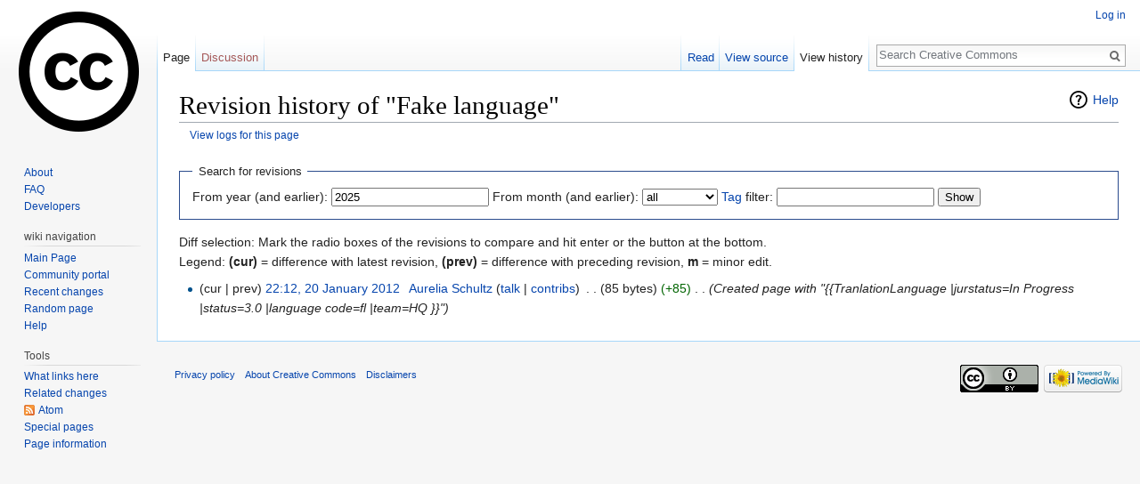

--- FILE ---
content_type: text/html; charset=UTF-8
request_url: https://wiki.creativecommons.org/index.php?title=Fake_language&action=history
body_size: 4728
content:
<!DOCTYPE html>
<html class="client-nojs" lang="en" dir="ltr">
<head>
<meta charset="UTF-8"/>
<title>Revision history of "Fake language" - Creative Commons</title>
<script>document.documentElement.className = document.documentElement.className.replace( /(^|\s)client-nojs(\s|$)/, "$1client-js$2" );</script>
<script>(window.RLQ=window.RLQ||[]).push(function(){mw.config.set({"wgCanonicalNamespace":"","wgCanonicalSpecialPageName":false,"wgNamespaceNumber":0,"wgPageName":"Fake_language","wgTitle":"Fake language","wgCurRevisionId":54889,"wgRevisionId":0,"wgArticleId":15972,"wgIsArticle":false,"wgIsRedirect":false,"wgAction":"history","wgUserName":null,"wgUserGroups":["*"],"wgCategories":[],"wgBreakFrames":false,"wgPageContentLanguage":"en","wgPageContentModel":"wikitext","wgSeparatorTransformTable":["",""],"wgDigitTransformTable":["",""],"wgDefaultDateFormat":"dmy","wgMonthNames":["","January","February","March","April","May","June","July","August","September","October","November","December"],"wgMonthNamesShort":["","Jan","Feb","Mar","Apr","May","Jun","Jul","Aug","Sep","Oct","Nov","Dec"],"wgRelevantPageName":"Fake_language","wgRelevantArticleId":15972,"wgRequestId":"5f1da9816d63265221768b01","wgIsProbablyEditable":false,"wgRelevantPageIsProbablyEditable":false,"wgRestrictionEdit":[],"wgRestrictionMove":[]});mw.loader.state({"site.styles":"ready","noscript":"ready","user.styles":"ready","user":"ready","user.options":"loading","user.tokens":"loading","mediawiki.action.history.styles":"ready","mediawiki.special.changeslist":"ready","mediawiki.helplink":"ready","mediawiki.legacy.shared":"ready","mediawiki.legacy.commonPrint":"ready","mediawiki.sectionAnchor":"ready","mediawiki.feedlink":"ready","mediawiki.skinning.interface":"ready","skins.vector.styles":"ready"});mw.loader.implement("user.options@0bhc5ha",function($,jQuery,require,module){mw.user.options.set([]);});mw.loader.implement("user.tokens@0jp5kr8",function ( $, jQuery, require, module ) {
mw.user.tokens.set({"editToken":"+\\","patrolToken":"+\\","watchToken":"+\\","csrfToken":"+\\"});/*@nomin*/

});mw.loader.load(["mediawiki.action.history","site","mediawiki.page.startup","mediawiki.user","mediawiki.hidpi","mediawiki.page.ready","mediawiki.searchSuggest","skins.vector.js"]);});</script>
<link rel="stylesheet" href="/load.php?debug=false&amp;lang=en&amp;modules=mediawiki.action.history.styles%7Cmediawiki.feedlink%2Chelplink%2CsectionAnchor%7Cmediawiki.legacy.commonPrint%2Cshared%7Cmediawiki.skinning.interface%7Cmediawiki.special.changeslist%7Cskins.vector.styles&amp;only=styles&amp;skin=vector"/>
<script async="" src="/load.php?debug=false&amp;lang=en&amp;modules=startup&amp;only=scripts&amp;skin=vector"></script>
<meta name="ResourceLoaderDynamicStyles" content=""/>
<link rel="stylesheet" href="/load.php?debug=false&amp;lang=en&amp;modules=site.styles&amp;only=styles&amp;skin=vector"/>
<meta name="generator" content="MediaWiki 1.30.0"/>
<meta name="robots" content="noindex,nofollow"/>
<link rel="shortcut icon" href="/favicon.ico"/>
<link rel="search" type="application/opensearchdescription+xml" href="/opensearch_desc.php" title="Creative Commons (en)"/>
<link rel="EditURI" type="application/rsd+xml" href="https://wiki.creativecommons.org/api.php?action=rsd"/>
<link rel="license" href="https://creativecommons.org/licenses/by/4.0/"/>
<link rel="alternate" type="application/atom+xml" title="&quot;Fake language&quot; Atom feed" href="/index.php?title=Fake_language&amp;feed=atom&amp;action=history"/>
<link rel="alternate" type="application/atom+xml" title="Creative Commons Atom feed" href="/index.php?title=Special:RecentChanges&amp;feed=atom"/>
<!--[if lt IE 9]><script src="/resources/lib/html5shiv/html5shiv.min.js?40bd4"></script><![endif]-->
</head>
<body class="mediawiki ltr sitedir-ltr mw-hide-empty-elt ns-0 ns-subject page-Fake_language rootpage-Fake_language skin-vector action-history">		<div id="mw-page-base" class="noprint"></div>
		<div id="mw-head-base" class="noprint"></div>
		<div id="content" class="mw-body" role="main">
			<a id="top"></a>

						<div class="mw-indicators mw-body-content">
<div id="mw-indicator-mw-helplink" class="mw-indicator"><a href="//meta.wikimedia.org/wiki/Special:MyLanguage/Help:Page_history" target="_blank" class="mw-helplink">Help</a></div>
</div>
			<h1 id="firstHeading" class="firstHeading" lang="en">Revision history of "Fake language"</h1>
									<div id="bodyContent" class="mw-body-content">
								<div id="contentSub"><a href="/index.php?title=Special:Log&amp;page=Fake+language" title="Special:Log">View logs for this page</a></div>
												<div id="jump-to-nav" class="mw-jump">
					Jump to:					<a href="#mw-head">navigation</a>, 					<a href="#p-search">search</a>
				</div>
				<div id="mw-content-text"><form action="/index.php" method="get" id="mw-history-searchform"><fieldset id="mw-history-search">
<legend>Search for revisions</legend>
<input type="hidden" value="Fake_language" name="title"/>
<input type="hidden" value="history" name="action"/>
<label for="year">From year (and earlier):</label> <input id="year" maxlength="4" size="7" type="number" value="2025" name="year"/> <label for="month">From month (and earlier):</label> <select name="month" id="month" class="mw-month-selector"><option value="-1">all</option>
<option value="1">January</option>
<option value="2">February</option>
<option value="3">March</option>
<option value="4">April</option>
<option value="5">May</option>
<option value="6">June</option>
<option value="7">July</option>
<option value="8">August</option>
<option value="9">September</option>
<option value="10">October</option>
<option value="11">November</option>
<option value="12">December</option></select>&#160;<label for="tagfilter"><a href="/wiki/Special:Tags" title="Special:Tags">Tag</a> filter:</label>&#160;<input name="tagfilter" size="20" value="" class="mw-tagfilter-input mw-ui-input mw-ui-input-inline" id="tagfilter" />&#160;<input type="submit" value="Show"/>
</fieldset>
</form><div class="mw-history-legend">
<p>Diff selection: Mark the radio boxes of the revisions to compare and hit enter or the button at the bottom.<br/>
Legend: <strong>(cur)</strong> = difference with latest revision, <strong>(prev)</strong> = difference with preceding revision, <strong>m</strong> = minor edit.
</p>
</div>
<form action="/index.php" id="mw-history-compare">
<input type="hidden" value="Fake_language" name="title"/>
<input type="hidden" value="historysubmit" name="action"/>
<input type="hidden" value="revision" name="type"/>
<div>
</div><ul id="pagehistory">
<li data-mw-revid="54889"><span class="mw-history-histlinks">(cur | prev)</span> <a href="/index.php?title=Fake_language&amp;oldid=54889" class="mw-changeslist-date" title="Fake language">22:12, 20 January 2012</a>‎ <span class='history-user'><a href="/wiki/User:Aurelia_Schultz" class="mw-userlink" title="User:Aurelia Schultz"><bdi>Aurelia Schultz</bdi></a> <span class="mw-usertoollinks">(<a href="/wiki/User_talk:Aurelia_Schultz" class="mw-usertoollinks-talk" title="User talk:Aurelia Schultz">talk</a> | <a href="/wiki/Special:Contributions/Aurelia_Schultz" class="mw-usertoollinks-contribs" title="Special:Contributions/Aurelia Schultz">contribs</a>)</span></span>‎ <span class="mw-changeslist-separator">. .</span> <span class="history-size">(85 bytes)</span> <span dir="ltr" class="mw-plusminus-pos" title="85 bytes after change">(+85)</span>‎ <span class="mw-changeslist-separator">. .</span>  <span class="comment">(Created page with &quot;{{TranlationLanguage |jurstatus=In Progress |status=3.0 |language code=fl |team=HQ }}&quot;)</span></li>
</ul>
</form></div>					<div class="printfooter">
						Retrieved from "<a dir="ltr" href="https://wiki.creativecommons.org/wiki/Fake_language">https://wiki.creativecommons.org/wiki/Fake_language</a>"					</div>
				<div id="catlinks" class="catlinks catlinks-allhidden" data-mw="interface"></div>				<div class="visualClear"></div>
							</div>
		</div>
		<div id="mw-navigation">
			<h2>Navigation menu</h2>

			<div id="mw-head">
									<div id="p-personal" role="navigation" class="" aria-labelledby="p-personal-label">
						<h3 id="p-personal-label">Personal tools</h3>
						<ul>
							<li id="pt-login"><a href="/index.php?title=Special:UserLogin&amp;returnto=Fake+language&amp;returntoquery=action%3Dhistory" title="You are encouraged to log in; however, it is not mandatory [o]" accesskey="o">Log in</a></li>						</ul>
					</div>
									<div id="left-navigation">
										<div id="p-namespaces" role="navigation" class="vectorTabs" aria-labelledby="p-namespaces-label">
						<h3 id="p-namespaces-label">Namespaces</h3>
						<ul>
														<li id="ca-nstab-main" class="selected"><span><a href="/wiki/Fake_language" title="View the content page [c]" accesskey="c">Page</a></span></li>
							<li id="ca-talk" class="new"><span><a href="/index.php?title=Talk:Fake_language&amp;action=edit&amp;redlink=1" rel="discussion" title="Discussion about the content page [t]" accesskey="t">Discussion</a></span></li>
						</ul>
					</div>
										<div id="p-variants" role="navigation" class="vectorMenu emptyPortlet" aria-labelledby="p-variants-label">
												<h3 id="p-variants-label">
							<span>Variants</span>
						</h3>

						<div class="menu">
							<ul>
															</ul>
						</div>
					</div>
									</div>
				<div id="right-navigation">
										<div id="p-views" role="navigation" class="vectorTabs" aria-labelledby="p-views-label">
						<h3 id="p-views-label">Views</h3>
						<ul>
														<li id="ca-view"><span><a href="/wiki/Fake_language">Read</a></span></li>
							<li id="ca-viewsource"><span><a href="/index.php?title=Fake_language&amp;action=edit" title="This page is protected.&#10;You can view its source [e]" accesskey="e">View source</a></span></li>
							<li id="ca-history" class="collapsible selected"><span><a href="/index.php?title=Fake_language&amp;action=history" title="Past revisions of this page [h]" accesskey="h">View history</a></span></li>
						</ul>
					</div>
										<div id="p-cactions" role="navigation" class="vectorMenu emptyPortlet" aria-labelledby="p-cactions-label">
						<h3 id="p-cactions-label"><span>More</span></h3>

						<div class="menu">
							<ul>
															</ul>
						</div>
					</div>
										<div id="p-search" role="search">
						<h3>
							<label for="searchInput">Search</label>
						</h3>

						<form action="/index.php" id="searchform">
							<div id="simpleSearch">
							<input type="search" name="search" placeholder="Search Creative Commons" title="Search Creative Commons [f]" accesskey="f" id="searchInput"/><input type="hidden" value="Special:Search" name="title"/><input type="submit" name="fulltext" value="Search" title="Search the pages for this text" id="mw-searchButton" class="searchButton mw-fallbackSearchButton"/><input type="submit" name="go" value="Go" title="Go to a page with this exact name if it exists" id="searchButton" class="searchButton"/>							</div>
						</form>
					</div>
									</div>
			</div>
			<div id="mw-panel">
				<div id="p-logo" role="banner"><a class="mw-wiki-logo" href="/wiki/Main_Page"  title="Visit the main page"></a></div>
						<div class="portal" role="navigation" id='p-default_links' aria-labelledby='p-default_links-label'>
			<h3 id='p-default_links-label'>default links</h3>

			<div class="body">
									<ul>
						<li id="n-About"><a href="/wiki/CCWiki:About">About</a></li><li id="n-FAQ"><a href="/wiki/Frequently_Asked_Questions">FAQ</a></li><li id="n-Developers"><a href="/wiki/Developer">Developers</a></li>					</ul>
							</div>
		</div>
			<div class="portal" role="navigation" id='p-wiki_navigation' aria-labelledby='p-wiki_navigation-label'>
			<h3 id='p-wiki_navigation-label'>wiki navigation</h3>

			<div class="body">
									<ul>
						<li id="n-mainpage"><a href="/wiki/Main_Page" title="Visit the main page [z]" accesskey="z">Main Page</a></li><li id="n-portal"><a href="/wiki/CCWiki:Community_portal" title="About the project, what you can do, where to find things">Community portal</a></li><li id="n-recentchanges"><a href="/wiki/Special:RecentChanges" title="A list of recent changes in the wiki [r]" accesskey="r">Recent changes</a></li><li id="n-randompage"><a href="/wiki/Special:Random" title="Load a random page [x]" accesskey="x">Random page</a></li><li id="n-help"><a href="https://www.mediawiki.org/wiki/Special:MyLanguage/Help:Contents" title="The place to find out">Help</a></li>					</ul>
							</div>
		</div>
			<div class="portal" role="navigation" id='p-tb' aria-labelledby='p-tb-label'>
			<h3 id='p-tb-label'>Tools</h3>

			<div class="body">
									<ul>
						<li id="t-whatlinkshere"><a href="/wiki/Special:WhatLinksHere/Fake_language" title="A list of all wiki pages that link here [j]" accesskey="j">What links here</a></li><li id="t-recentchangeslinked"><a href="/wiki/Special:RecentChangesLinked/Fake_language" rel="nofollow" title="Recent changes in pages linked from this page [k]" accesskey="k">Related changes</a></li><li id="feedlinks"><a href="/index.php?title=Fake_language&amp;feed=atom&amp;action=history" id="feed-atom" rel="alternate" type="application/atom+xml" class="feedlink" title="Atom feed for this page">Atom</a></li><li id="t-specialpages"><a href="/wiki/Special:SpecialPages" title="A list of all special pages [q]" accesskey="q">Special pages</a></li><li id="t-info"><a href="/index.php?title=Fake_language&amp;action=info" title="More information about this page">Page information</a></li>					</ul>
							</div>
		</div>
				</div>
		</div>
		<div id="footer" role="contentinfo">
							<ul id="footer-places">
											<li id="footer-places-privacy"><a href="/wiki/CCWiki:Privacy_policy" title="CCWiki:Privacy policy">Privacy policy</a></li>
											<li id="footer-places-about"><a href="/wiki/CCWiki:About" class="mw-redirect" title="CCWiki:About">About Creative Commons</a></li>
											<li id="footer-places-disclaimer"><a href="/wiki/CCWiki:General_disclaimer" class="mw-redirect" title="CCWiki:General disclaimer">Disclaimers</a></li>
									</ul>
										<ul id="footer-icons" class="noprint">
											<li id="footer-copyrightico">
							<a href="https://creativecommons.org/licenses/by/4.0/"><img src="https://licensebuttons.net/l/by/4.0/88x31.png" alt="Creative Commons Attribution 4.0" width="88" height="31"/></a>						</li>
											<li id="footer-poweredbyico">
							<a href="//www.mediawiki.org/"><img src="/resources/assets/poweredby_mediawiki_88x31.png" alt="Powered by MediaWiki" srcset="/resources/assets/poweredby_mediawiki_132x47.png 1.5x, /resources/assets/poweredby_mediawiki_176x62.png 2x" width="88" height="31"/></a>						</li>
									</ul>
						<div style="clear:both"></div>
		</div>
		<script>(window.RLQ=window.RLQ||[]).push(function(){mw.config.set({"wgBackendResponseTime":73});});</script>
	<script defer src="https://static.cloudflareinsights.com/beacon.min.js/vcd15cbe7772f49c399c6a5babf22c1241717689176015" integrity="sha512-ZpsOmlRQV6y907TI0dKBHq9Md29nnaEIPlkf84rnaERnq6zvWvPUqr2ft8M1aS28oN72PdrCzSjY4U6VaAw1EQ==" data-cf-beacon='{"version":"2024.11.0","token":"f9489fd34a19417ca62bdc9e6c60ead4","server_timing":{"name":{"cfCacheStatus":true,"cfEdge":true,"cfExtPri":true,"cfL4":true,"cfOrigin":true,"cfSpeedBrain":true},"location_startswith":null}}' crossorigin="anonymous"></script>
</body>
<!-- Cached/compressed 20251113112230 -->
</html>
